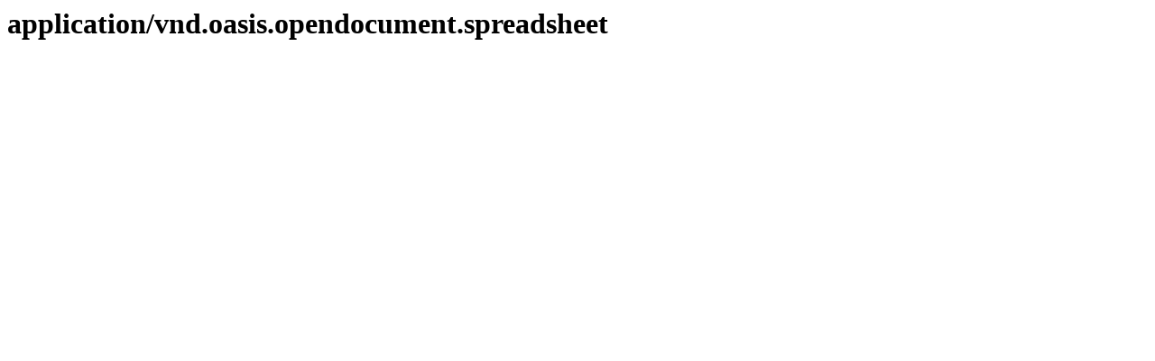

--- FILE ---
content_type: text/html; charset=UTF-8
request_url: https://publications.rifs-potsdam.de/cone/mimetypes/resource/application/vnd.oasis.opendocument.spreadsheet
body_size: 212
content:
<html xmlns:dcterms="http://purl.org/dc/terms/" xmlns="http://www.w3.org/1999/xhtml" xmlns:rdf="http://www.w3.org/1999/02/22-rdf-syntax-ns#" xmlns:dc="http://purl.org/dc/elements/1.1/">
   <head>
      <title>CoNE - application/vnd.oasis.opendocument.spreadsheet</title>
   </head>
   <body>
      <h1>application/vnd.oasis.opendocument.spreadsheet</h1>
   </body>
</html>